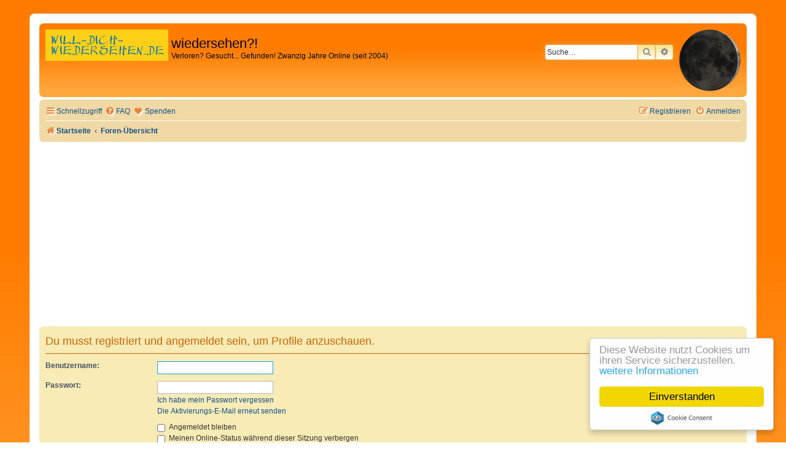

--- FILE ---
content_type: text/html; charset=UTF-8
request_url: https://will-dich-wiedersehen.de/phpBB3/memberlist.php?mode=viewprofile&u=513665&sid=6d4c426fb57621f8ac45b15a1cdbb6eb
body_size: 5419
content:
<!DOCTYPE html>
<html dir="ltr" lang="de">
<head>
<meta charset="utf-8" />
<meta http-equiv="X-UA-Compatible" content="IE=edge">
<meta name="viewport" content="width=device-width, initial-scale=1" />

        <link href="./mobiquoxdf7/smartbanner/manifest.json" rel="manifest">
        
        <meta name="apple-itunes-app" content="app-id=307880732, affiliate-data=at=10lR7C, app-argument=tapatalk://will-dich-wiedersehen.de/phpBB3/?ttfid=1546150&location=profile&uid=513665" />
        
<title>wiedersehen?! - Anmelden</title>

	<link rel="alternate" type="application/atom+xml" title="Feed - wiedersehen?!" href="/phpBB3/feed?sid=6fce22bd69e50a8c16e18e3f2c785343">			<link rel="alternate" type="application/atom+xml" title="Feed - Neue Themen" href="/phpBB3/feed/topics?sid=6fce22bd69e50a8c16e18e3f2c785343">				

<!--
	Style name:			Orange BBEs
	Based on style:   	prosilver (this is the default phpBB3 style)
	Original author:	Tom Beddard ( http://www.subblue.com/ )
	Modified by:		phpBB Spain ( https://www.phpbb-es.com )
-->


<link href="./styles/prosilver/theme/normalize.css?assets_version=69" rel="stylesheet">
<link href="./styles/prosilver/theme/base.css?assets_version=69" rel="stylesheet">
<link href="./styles/prosilver/theme/utilities.css?assets_version=69" rel="stylesheet">
<link href="./styles/prosilver/theme/common.css?assets_version=69" rel="stylesheet">
<link href="./styles/prosilver/theme/links.css?assets_version=69" rel="stylesheet">
<link href="./styles/prosilver/theme/content.css?assets_version=69" rel="stylesheet">
<link href="./styles/prosilver/theme/buttons.css?assets_version=69" rel="stylesheet">
<link href="./styles/prosilver/theme/cp.css?assets_version=69" rel="stylesheet">
<link href="./styles/prosilver/theme/forms.css?assets_version=69" rel="stylesheet">
<link href="./styles/prosilver/theme/icons.css?assets_version=69" rel="stylesheet">
<link href="./styles/prosilver/theme/colours.css?assets_version=69" rel="stylesheet">
<link href="./styles/prosilver/theme/responsive.css?assets_version=69" rel="stylesheet">

<link href="./assets/css/font-awesome.min.css?assets_version=69" rel="stylesheet">
<link href="./styles/Orange_BBEs/theme/stylesheet.css?assets_version=69" rel="stylesheet">




<!--[if lte IE 9]>
	<link href="./styles/prosilver/theme/tweaks.css?assets_version=69" rel="stylesheet">
<![endif]-->


<link href="./ext/crizzo/aboutus/styles/prosilver/theme/aboutus.css?assets_version=69" rel="stylesheet" media="screen">
<link href="./ext/dmzx/donation/styles/prosilver/theme/donation.css?assets_version=69" rel="stylesheet" media="screen">
<link href="./ext/hifikabin/moonphase/styles/prosilver/theme/moonphase.css?assets_version=69" rel="stylesheet" media="screen">
<link href="./ext/rmcgirr83/elonw/styles/all/theme/elonw.css?assets_version=69" rel="stylesheet" media="screen">
<link href="./ext/phpbb/ads/styles/all/theme/phpbbads.css?assets_version=69" rel="stylesheet" media="screen">


<!-- These cannot go into a CSS file -->

<style type="text/css">
.header-banner {
	border-radius: 0px;
	width:200px;
}
</style>



</head>
<body id="phpbb" class="nojs notouch section-memberlist ltr ">

	<div style="margin-bottom: 10px;" data-phpbb-ads-id="6">
		<!-- EVENT overall_header_stylesheets_after -->
<script type="text/javascript">
    window.cookieconsent_options = {"message":"Diese Website nutzt Cookies um ihren Service sicherzustellen.","dismiss":"Einverstanden","learnMore":"weitere Informationen","link":"/impressum.php","theme":"light-floating"};
</script>
<script type="text/javascript" src="//cdnjs.cloudflare.com/ajax/libs/cookieconsent2/1.0.9/cookieconsent.min.js"></script>
	</div>

<div id="wrap" class="wrap">
	<a id="top" class="top-anchor" accesskey="t"></a>
	<div id="page-header">
		<div class="headerbar" role="banner">
					<div class="inner">

			<div id="site-description" class="site-description">
				<a id="logo" class="logo" href="https://www.will-dich-wiedersehen.de" title="Startseite"><span class="site_logo"></span></a>
				<h1>wiedersehen?!</h1>
				<p>Verloren? Gesucht... Gefunden! Zwanzig Jahre Online (seit 2004)</p>
				<p class="skiplink"><a href="#start_here">Zum Inhalt</a></p>
			</div>

			<div id="moon" class="search-box rightside responsive-hide">  
	<a href="https://www.calendrier-lunaire.net/" target="_blank"><img id="phase" alt="Dynamic Moon Image" title="Today’s Moon Phase"/></a>
</div>
						<div id="search-box" class="search-box search-header" role="search">
				<form action="./search.php?sid=6fce22bd69e50a8c16e18e3f2c785343" method="get" id="search">
				<fieldset>
					<input name="keywords" id="keywords" type="search" maxlength="128" title="Suche nach Wörtern" class="inputbox search tiny" size="20" value="" placeholder="Suche…" />
					<button class="button button-search" type="submit" title="Suche">
						<i class="icon fa-search fa-fw" aria-hidden="true"></i><span class="sr-only">Suche</span>
					</button>
					<a href="./search.php?sid=6fce22bd69e50a8c16e18e3f2c785343" class="button button-search-end" title="Erweiterte Suche">
						<i class="icon fa-cog fa-fw" aria-hidden="true"></i><span class="sr-only">Erweiterte Suche</span>
					</a>
					<input type="hidden" name="sid" value="6fce22bd69e50a8c16e18e3f2c785343" />

				</fieldset>
				</form>
			</div>
						
			</div>
					</div>
				<div class="navbar" role="navigation">
	<div class="inner">

	<ul id="nav-main" class="nav-main linklist" role="menubar">

		<li id="quick-links" class="quick-links dropdown-container responsive-menu" data-skip-responsive="true">
			<a href="#" class="dropdown-trigger">
				<i class="icon fa-bars fa-fw" aria-hidden="true"></i><span>Schnellzugriff</span>
			</a>
			<div class="dropdown">
				<div class="pointer"><div class="pointer-inner"></div></div>
				<ul class="dropdown-contents" role="menu">
					
											<li class="separator"></li>
																									<li>
								<a href="./search.php?search_id=unanswered&amp;sid=6fce22bd69e50a8c16e18e3f2c785343" role="menuitem">
									<i class="icon fa-file-o fa-fw icon-gray" aria-hidden="true"></i><span>Unbeantwortete Themen</span>
								</a>
							</li>
							<li>
								<a href="./search.php?search_id=active_topics&amp;sid=6fce22bd69e50a8c16e18e3f2c785343" role="menuitem">
									<i class="icon fa-file-o fa-fw icon-blue" aria-hidden="true"></i><span>Aktive Themen</span>
								</a>
							</li>
							<li class="separator"></li>
							<li>
								<a href="./search.php?sid=6fce22bd69e50a8c16e18e3f2c785343" role="menuitem">
									<i class="icon fa-search fa-fw" aria-hidden="true"></i><span>Suche</span>
								</a>
							</li>
					
										<li class="separator"></li>

									</ul>
			</div>
		</li>

				<li data-skip-responsive="true">
			<a href="/phpBB3/help/faq?sid=6fce22bd69e50a8c16e18e3f2c785343" rel="help" title="Häufig gestellte Fragen" role="menuitem">
				<i class="icon fa-question-circle fa-fw" aria-hidden="true"></i><span>FAQ</span>
			</a>
		</li>
		<li  data-last-responsive="true">
	<a href="/phpBB3/donation?sid=6fce22bd69e50a8c16e18e3f2c785343" title="Spenden" role="menuitem">
		<i class="icon fa fa-heart" aria-hidden="true"></i>
		<span>Spenden</span>
	</a>
</li>
				
			<li class="rightside"  data-skip-responsive="true">
			<a href="./ucp.php?mode=login&amp;redirect=memberlist.php%3Fmode%3Dviewprofile%26u%3D513665&amp;sid=6fce22bd69e50a8c16e18e3f2c785343" title="Anmelden" accesskey="x" role="menuitem">
				<i class="icon fa-power-off fa-fw" aria-hidden="true"></i><span>Anmelden</span>
			</a>
		</li>
					<li class="rightside" data-skip-responsive="true">
				<a href="./ucp.php?mode=register&amp;sid=6fce22bd69e50a8c16e18e3f2c785343" role="menuitem">
					<i class="icon fa-pencil-square-o  fa-fw" aria-hidden="true"></i><span>Registrieren</span>
				</a>
			</li>
						</ul>

	<ul id="nav-breadcrumbs" class="nav-breadcrumbs linklist navlinks" role="menubar">
				
		
		<li class="breadcrumbs" itemscope itemtype="https://schema.org/BreadcrumbList">

							<span class="crumb" itemtype="https://schema.org/ListItem" itemprop="itemListElement" itemscope><a itemprop="item" href="https://www.will-dich-wiedersehen.de" data-navbar-reference="home"><i class="icon fa-home fa-fw" aria-hidden="true"></i><span itemprop="name">Startseite</span></a><meta itemprop="position" content="1" /></span>
			
							<span class="crumb" itemtype="https://schema.org/ListItem" itemprop="itemListElement" itemscope><a itemprop="item" href="./index.php?sid=6fce22bd69e50a8c16e18e3f2c785343" accesskey="h" data-navbar-reference="index"><span itemprop="name">Foren-Übersicht</span></a><meta itemprop="position" content="2" /></span>

			
					</li>

		<li class="rightside responsive-search">
	<a href="./search.php?sid=6fce22bd69e50a8c16e18e3f2c785343" title="Zeigt die erweiterten Suchoptionen an" role="menuitem">
	<i class="icon fa-search fa-fw" aria-hidden="true"></i><span class="sr-only">Suche</span>
	</a>
</li>

					<li class="rightside responsive-search">
				<a href="./search.php?sid=6fce22bd69e50a8c16e18e3f2c785343" title="Zeigt die erweiterten Suchoptionen an" role="menuitem">
					<i class="icon fa-search fa-fw" aria-hidden="true"></i><span class="sr-only">Suche</span>
				</a>
			</li>
			</ul>

	</div>
</div>
	</div>

		<div style="margin: 10px 0;" data-phpbb-ads-id="2">
		<!--
<center><br>
<iframe id='aa9a32c7' name='aa9a32c7' src='https://ads.f-wf.de/www/delivery/afr.php?zoneid=1&amp;target=_blank&amp;cb=INSERT_RANDOM_NUMBER_HERE' frameborder='0' scrolling='no' width='468' height='60'><a href='https://ads.f-wf.de/www/delivery/ck.php?n=aed17988&amp;cb=INSERT_RANDOM_NUMBER_HERE' target='_blank'><img src='https://ads.f-wf.de/www/delivery/avw.php?zoneid=1&amp;cb=INSERT_RANDOM_NUMBER_HERE&amp;n=aed17988' border='0' alt='' /></a></iframe>
</center>-->


<script async src="//pagead2.googlesyndication.com/pagead/js/adsbygoogle.js"></script>
<!-- aw nach erstem posting -->
<ins class="adsbygoogle"
     style="display:block"
     data-ad-client="ca-pub-8010464134132480"
     data-ad-slot="1367598295"
     data-ad-format="auto"></ins>
<script>
(adsbygoogle = window.adsbygoogle || []).push({});
</script>
	</div>

	<a id="start_here" class="anchor"></a>
	<div id="page-body" class="page-body" role="main">
		
			<script>
		var u_phpbb_ads_click = '\/phpBB3\/adsclick\/0';
	</script>
		<div id="phpbb-aJHwDeoSqLhW" class="rules" style="display: none;">
		<div class="inner">
			<strong>Ad blocker detected:</strong> Our website is made possible by displaying online advertisements to our visitors. Please consider supporting us by disabling your ad blocker on our website.
		</div>
	</div>

<form action="./ucp.php?mode=login&amp;sid=6fce22bd69e50a8c16e18e3f2c785343" method="post" id="login" data-focus="username">
<div class="panel">
	<div class="inner">

	<div class="content">
		<h2 class="login-title">Du musst registriert und angemeldet sein, um Profile anzuschauen.</h2>

		<fieldset class="fields1">
				<dl>
			<dt><label for="username">Benutzername:</label></dt>
			<dd><input type="text" tabindex="1" name="username" id="username" size="25" value="" class="inputbox autowidth" autocomplete="username" /></dd>
		</dl>
		<dl>
			<dt><label for="password">Passwort:</label></dt>
			<dd><input type="password" tabindex="2" id="password" name="password" size="25" class="inputbox autowidth" autocomplete="current-password" /></dd>
							<dd><a href="/phpBB3/user/forgot_password?sid=6fce22bd69e50a8c16e18e3f2c785343">Ich habe mein Passwort vergessen</a></dd>				<dd><a href="./ucp.php?mode=resend_act&amp;sid=6fce22bd69e50a8c16e18e3f2c785343">Die Aktivierungs-E-Mail erneut senden</a></dd>					</dl>
						<dl>
			<dt>&nbsp;</dt>
			<dd><label for="autologin"><input type="checkbox" name="autologin" id="autologin" tabindex="4" /> Angemeldet bleiben</label></dd>			<dd><label for="viewonline"><input type="checkbox" name="viewonline" id="viewonline" tabindex="5" /> Meinen Online-Status während dieser Sitzung verbergen</label></dd>
		</dl>
		
		<input type="hidden" name="redirect" value="./memberlist.php?mode=viewprofile&amp;u=513665&amp;sid=6fce22bd69e50a8c16e18e3f2c785343" />
<input type="hidden" name="creation_time" value="1768980077" />
<input type="hidden" name="form_token" value="2e84a15d22c28dccbb85c1abe91a45327cc1f5c1" />

		
		<dl>
			<dt>&nbsp;</dt>
			<dd><input type="hidden" name="sid" value="6fce22bd69e50a8c16e18e3f2c785343" />
<input type="submit" name="login" tabindex="6" value="Anmelden" class="button1" /></dd>
		</dl>
		</fieldset>
	</div>

		</div>
</div>


	<div class="panel">
		<div class="inner">

		<div class="content">
			<h3>Registrieren</h3>
			<p>Du musst in diesem Forum registriert sein, um dich anmelden zu können. Die Registrierung ist in wenigen Augenblicken erledigt und ermöglicht dir, auf weitere Funktionen zuzugreifen. Die Board-Administration kann registrierten Benutzern auch zusätzliche Berechtigungen zuweisen. Beachte bitte unsere Nutzungsbedingungen und die verwandten Regelungen, bevor du dich registrierst. Bitte beachte auch die jeweiligen Forenregeln, wenn du dich in diesem Board bewegst.</p>
			<p><strong><a href="./ucp.php?mode=terms&amp;sid=6fce22bd69e50a8c16e18e3f2c785343">Nutzungsbedingungen</a> | <a href="./ucp.php?mode=privacy&amp;sid=6fce22bd69e50a8c16e18e3f2c785343">Datenschutzerklärung</a></strong></p>
			<hr class="dashed" />
			<p><a href="./ucp.php?mode=register&amp;sid=6fce22bd69e50a8c16e18e3f2c785343" class="button2">Registrieren</a></p>
		</div>

		</div>
	</div>

</form>

			</div>


<div id="page-footer" class="page-footer" role="contentinfo">
	<div class="navbar" role="navigation">
	<div class="inner">

	<ul id="nav-footer" class="nav-footer linklist" role="menubar">
		<li class="breadcrumbs">
							<span class="crumb"><a href="https://www.will-dich-wiedersehen.de" data-navbar-reference="home"><i class="icon fa-home fa-fw" aria-hidden="true"></i><span>Startseite</span></a></span>									<span class="crumb"><a href="./index.php?sid=6fce22bd69e50a8c16e18e3f2c785343" data-navbar-reference="index"><span>Foren-Übersicht</span></a></span>					</li>
		
				<li class="rightside">Alle Zeiten sind <span title="Europa/Berlin">UTC+01:00</span></li>
							<li class="rightside">
				<a href="/phpBB3/user/delete_cookies?sid=6fce22bd69e50a8c16e18e3f2c785343" data-ajax="true" data-refresh="true" role="menuitem">
					<i class="icon fa-trash fa-fw" aria-hidden="true"></i><span>Alle Cookies löschen</span>
				</a>
			</li>
											<li class="rightside" data-last-responsive="true"><a href="/phpBB3/aboutus?sid=6fce22bd69e50a8c16e18e3f2c785343" role="menuitem"><i class="icon fa-info-circle fa-fw" aria-hidden="true"></i><span>Impressum</span></a></li>					<li class="rightside" data-last-responsive="true">
				<a href="./memberlist.php?mode=contactadmin&amp;sid=6fce22bd69e50a8c16e18e3f2c785343" role="menuitem">
					<i class="icon fa-envelope fa-fw" aria-hidden="true"></i><span>Kontakt</span>
				</a>
			</li>
			</ul>

	</div>
</div>

	<div class="copyright">
				<p class="footer-row">
			<span class="footer-copyright">Powered by <a href="https://www.phpbb.com/">phpBB</a>&reg; Forum Software &copy; phpBB Limited<br />Style by <a href="https://www.phpbb-es.com/">phpBB Spain</a></span>
		</p>
				<p class="footer-row">
			<span class="footer-copyright">Deutsche Übersetzung durch <a href="https://www.phpbb.de/">phpBB.de</a></span>
		</p>
				<div id="ucp-moon">
	<a href="https://www.calendrier-lunaire.net/" target="_blank">Moon Image Courtesy of Calendrier Lunaire.</a>
</div>
		<p class="footer-row" role="menu">
			<a class="footer-link" href="./ucp.php?mode=privacy&amp;sid=6fce22bd69e50a8c16e18e3f2c785343" title="Datenschutz" role="menuitem">
				<span class="footer-link-text">Datenschutz</span>
			</a>
			|
			<a class="footer-link" href="./ucp.php?mode=terms&amp;sid=6fce22bd69e50a8c16e18e3f2c785343" title="Nutzungsbedingungen" role="menuitem">
				<span class="footer-link-text">Nutzungsbedingungen</span>
			</a>
		</p>
					</div>

	<div id="darkenwrapper" class="darkenwrapper" data-ajax-error-title="AJAX-Fehler" data-ajax-error-text="Bei der Verarbeitung deiner Anfrage ist ein Fehler aufgetreten." data-ajax-error-text-abort="Der Benutzer hat die Anfrage abgebrochen." data-ajax-error-text-timeout="Bei deiner Anfrage ist eine Zeitüberschreitung aufgetreten. Bitte versuche es erneut." data-ajax-error-text-parsererror="Bei deiner Anfrage ist etwas falsch gelaufen und der Server hat eine ungültige Antwort zurückgegeben.">
		<div id="darken" class="darken">&nbsp;</div>
	</div>

	<div id="phpbb_alert" class="phpbb_alert" data-l-err="Fehler" data-l-timeout-processing-req="Bei der Anfrage ist eine Zeitüberschreitung aufgetreten.">
		<a href="#" class="alert_close">
			<i class="icon fa-times-circle fa-fw" aria-hidden="true"></i>
		</a>
		<h3 class="alert_title">&nbsp;</h3><p class="alert_text"></p>
	</div>
	<div id="phpbb_confirm" class="phpbb_alert">
		<a href="#" class="alert_close">
			<i class="icon fa-times-circle fa-fw" aria-hidden="true"></i>
		</a>
		<div class="alert_text"></div>
	</div>
</div>

</div>

<div>
	<a id="bottom" class="anchor" accesskey="z"></a>
	<img class="sr-only" aria-hidden="true" src="&#x2F;phpBB3&#x2F;cron&#x2F;cron.task.core.tidy_cache&#x3F;sid&#x3D;6fce22bd69e50a8c16e18e3f2c785343" width="1" height="1" alt="">
</div>

<script src="./assets/javascript/jquery-3.7.1.min.js?assets_version=69"></script>
<script src="./assets/javascript/core.js?assets_version=69"></script>



	<script>
		(function($) {
			'use strict';

			$(window).on('load', function() {
				$.get('\/phpBB3\/adsview\/6\u002D2');
			});
		})(jQuery);
	</script>

	<script>
		var elonw_title = "Opens\u0020in\u0020new\u0020window";
</script>
<script>
(function($) {  // Avoid conflicts with other libraries

'use strict';

	phpbb.addAjaxCallback('reporttosfs', function(data) {
		if (data.postid !== "undefined") {
			$('#sfs' + data.postid).hide();
			phpbb.closeDarkenWrapper(5000);
		}
	});

})(jQuery);
</script>
<script src="./ext/hifikabin/moonphase/styles/prosilver/template/moonphase.js?assets_version=69"></script>
<script src="./ext/phpbb/ads/styles/all/template/js/clicks.js?assets_version=69"></script>
<script src="./styles/prosilver/template/forum_fn.js?assets_version=69"></script>
<script src="./styles/prosilver/template/ajax.js?assets_version=69"></script>
<script src="./ext/phpbb/ads/styles/all/template/js/bundle.umd.js?assets_version=69"></script>
<script src="./ext/rmcgirr83/elonw/styles/all/template/js/elonw.js?assets_version=69"></script>





<script>
	justDetectAdblock.detectAnyAdblocker().then(function(detected) {
		if (detected) {
			document.getElementById('phpbb-aJHwDeoSqLhW').style.display='block';
					}
	});
</script>

</body>
</html>


--- FILE ---
content_type: text/html; charset=utf-8
request_url: https://www.google.com/recaptcha/api2/aframe
body_size: 268
content:
<!DOCTYPE HTML><html><head><meta http-equiv="content-type" content="text/html; charset=UTF-8"></head><body><script nonce="pyZDLV-GcF1HURm9R9H9Yg">/** Anti-fraud and anti-abuse applications only. See google.com/recaptcha */ try{var clients={'sodar':'https://pagead2.googlesyndication.com/pagead/sodar?'};window.addEventListener("message",function(a){try{if(a.source===window.parent){var b=JSON.parse(a.data);var c=clients[b['id']];if(c){var d=document.createElement('img');d.src=c+b['params']+'&rc='+(localStorage.getItem("rc::a")?sessionStorage.getItem("rc::b"):"");window.document.body.appendChild(d);sessionStorage.setItem("rc::e",parseInt(sessionStorage.getItem("rc::e")||0)+1);localStorage.setItem("rc::h",'1768980079813');}}}catch(b){}});window.parent.postMessage("_grecaptcha_ready", "*");}catch(b){}</script></body></html>